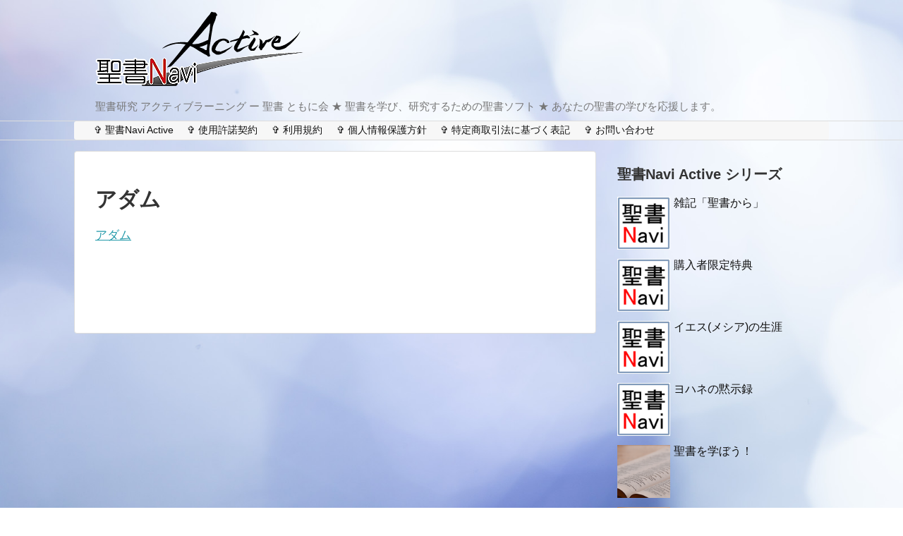

--- FILE ---
content_type: text/html; charset="UTF-8"
request_url: https://seisyo-tomonikai.org/%E3%82%A2%E3%83%80%E3%83%A0/
body_size: 15736
content:
<!DOCTYPE html><html dir="ltr" lang="ja"><head><meta charset="UTF-8"><meta name="viewport" content="width=device-width,initial-scale=1.0"><link rel="alternate" type="application/rss+xml" title="聖書研究ソフト ー 聖書 ともに会 RSS Feed" href="https://seisyo-tomonikai.org/feed/" /><link rel="pingback" href="https://seisyo-tomonikai.org/xmlrpc.php" /><meta name="robots" content="noindex,follow"><meta name="description" content="" /><meta property="og:type" content="article"><meta property="og:description" content=""><meta property="og:title" content="アダム"><meta property="og:url" content="https://seisyo-tomonikai.org/%e3%82%a2%e3%83%80%e3%83%a0/"><meta property="og:image" content="https://seisyo-tomonikai.org/wp-content/themes/simplicity2/images/og-image.jpg"><meta property="og:site_name" content="聖書研究ソフト ー 聖書 ともに会"><meta property="og:locale" content="ja_JP"><meta name="twitter:card" content="summary"><meta name="twitter:description" content=""><meta name="twitter:title" content="アダム"><meta name="twitter:url" content="https://seisyo-tomonikai.org/%e3%82%a2%e3%83%80%e3%83%a0/"><meta name="twitter:image" content="https://seisyo-tomonikai.org/wp-content/themes/simplicity2/images/og-image.jpg"><meta name="twitter:domain" content="seisyo-tomonikai.org"><title>アダム | 聖書研究ソフト ー 聖書 ともに会</title><meta name="robots" content="max-image-preview:large" /><meta name="author" content="Seisyo tomonikai"/><meta name="google-site-verification" content="vXyY8_T6nlH6hSfFaIWQPXPmIaPqGTRu_Iqoq_6NjSQ" /><link rel="canonical" href="https://seisyo-tomonikai.org/%e3%82%a2%e3%83%80%e3%83%a0/" /><meta name="generator" content="All in One SEO (AIOSEO) 4.9.3" /> <script type="application/ld+json" class="aioseo-schema">{"@context":"https:\/\/schema.org","@graph":[{"@type":"BreadcrumbList","@id":"https:\/\/seisyo-tomonikai.org\/%e3%82%a2%e3%83%80%e3%83%a0\/#breadcrumblist","itemListElement":[{"@type":"ListItem","@id":"https:\/\/seisyo-tomonikai.org#listItem","position":1,"name":"Home","item":"https:\/\/seisyo-tomonikai.org","nextItem":{"@type":"ListItem","@id":"https:\/\/seisyo-tomonikai.org\/%e3%82%a2%e3%83%80%e3%83%a0\/#listItem","name":"\u30a2\u30c0\u30e0"}},{"@type":"ListItem","@id":"https:\/\/seisyo-tomonikai.org\/%e3%82%a2%e3%83%80%e3%83%a0\/#listItem","position":2,"name":"\u30a2\u30c0\u30e0","previousItem":{"@type":"ListItem","@id":"https:\/\/seisyo-tomonikai.org#listItem","name":"Home"}}]},{"@type":"ItemPage","@id":"https:\/\/seisyo-tomonikai.org\/%e3%82%a2%e3%83%80%e3%83%a0\/#itempage","url":"https:\/\/seisyo-tomonikai.org\/%e3%82%a2%e3%83%80%e3%83%a0\/","name":"\u30a2\u30c0\u30e0 | \u8056\u66f8\u7814\u7a76\u30bd\u30d5\u30c8 \u30fc \u8056\u66f8 \u3068\u3082\u306b\u4f1a","inLanguage":"ja","isPartOf":{"@id":"https:\/\/seisyo-tomonikai.org\/#website"},"breadcrumb":{"@id":"https:\/\/seisyo-tomonikai.org\/%e3%82%a2%e3%83%80%e3%83%a0\/#breadcrumblist"},"author":{"@id":"https:\/\/seisyo-tomonikai.org\/author\/seisyo-tomonikai\/#author"},"creator":{"@id":"https:\/\/seisyo-tomonikai.org\/author\/seisyo-tomonikai\/#author"},"datePublished":"2018-11-22T23:17:14+09:00","dateModified":"2018-11-22T23:17:14+09:00"},{"@type":"Organization","@id":"https:\/\/seisyo-tomonikai.org\/#organization","name":"\u8056\u66f8\u7814\u7a76\u30bd\u30d5\u30c8 \u30fc \u8056\u66f8 \u3068\u3082\u306b\u4f1a","description":"\u8056\u66f8\u7814\u7a76 \u30a2\u30af\u30c6\u30a3\u30d6\u30e9\u30fc\u30cb\u30f3\u30b0 \u30fc \u8056\u66f8 \u3068\u3082\u306b\u4f1a \u2605 \u8056\u66f8\u3092\u5b66\u3073\u3001\u7814\u7a76\u3059\u308b\u305f\u3081\u306e\u8056\u66f8\u30bd\u30d5\u30c8 \u2605 \u3042\u306a\u305f\u306e\u8056\u66f8\u306e\u5b66\u3073\u3092\u5fdc\u63f4\u3057\u307e\u3059\u3002","url":"https:\/\/seisyo-tomonikai.org\/"},{"@type":"Person","@id":"https:\/\/seisyo-tomonikai.org\/author\/seisyo-tomonikai\/#author","url":"https:\/\/seisyo-tomonikai.org\/author\/seisyo-tomonikai\/","name":"Seisyo tomonikai","image":{"@type":"ImageObject","@id":"https:\/\/seisyo-tomonikai.org\/%e3%82%a2%e3%83%80%e3%83%a0\/#authorImage","url":"https:\/\/secure.gravatar.com\/avatar\/9444eb5337438cc03ca1c3af3719ed33cbfc067d10c8084ca9691c6c49d25caf?s=96&d=mm&r=g","width":96,"height":96,"caption":"Seisyo tomonikai"}},{"@type":"WebSite","@id":"https:\/\/seisyo-tomonikai.org\/#website","url":"https:\/\/seisyo-tomonikai.org\/","name":"\u8056\u66f8\u7814\u7a76\u30bd\u30d5\u30c8 \u30fc \u8056\u66f8 \u3068\u3082\u306b\u4f1a","description":"\u8056\u66f8\u7814\u7a76 \u30a2\u30af\u30c6\u30a3\u30d6\u30e9\u30fc\u30cb\u30f3\u30b0 \u30fc \u8056\u66f8 \u3068\u3082\u306b\u4f1a \u2605 \u8056\u66f8\u3092\u5b66\u3073\u3001\u7814\u7a76\u3059\u308b\u305f\u3081\u306e\u8056\u66f8\u30bd\u30d5\u30c8 \u2605 \u3042\u306a\u305f\u306e\u8056\u66f8\u306e\u5b66\u3073\u3092\u5fdc\u63f4\u3057\u307e\u3059\u3002","inLanguage":"ja","publisher":{"@id":"https:\/\/seisyo-tomonikai.org\/#organization"}}]}</script> <meta name="google-site-verification" content="vXyY8_T6nlH6hSfFaIWQPXPmIaPqGTRu_Iqoq_6NjSQ" /><link rel='dns-prefetch' href='//webfonts.sakura.ne.jp' /><link rel='dns-prefetch' href='//stats.wp.com' /><link rel='dns-prefetch' href='//v0.wordpress.com' /><link rel='preconnect' href='//i0.wp.com' /><link rel="alternate" type="application/rss+xml" title="聖書研究ソフト ー 聖書 ともに会 &raquo; フィード" href="https://seisyo-tomonikai.org/feed/" /><link rel="alternate" type="application/rss+xml" title="聖書研究ソフト ー 聖書 ともに会 &raquo; コメントフィード" href="https://seisyo-tomonikai.org/comments/feed/" /><link rel="alternate" title="oEmbed (JSON)" type="application/json+oembed" href="https://seisyo-tomonikai.org/wp-json/oembed/1.0/embed?url=https%3A%2F%2Fseisyo-tomonikai.org%2F%25e3%2582%25a2%25e3%2583%2580%25e3%2583%25a0%2F" /><link rel="alternate" title="oEmbed (XML)" type="text/xml+oembed" href="https://seisyo-tomonikai.org/wp-json/oembed/1.0/embed?url=https%3A%2F%2Fseisyo-tomonikai.org%2F%25e3%2582%25a2%25e3%2583%2580%25e3%2583%25a0%2F&#038;format=xml" /><style id='wp-img-auto-sizes-contain-inline-css' type='text/css'>img:is([sizes=auto i],[sizes^="auto," i]){contain-intrinsic-size:3000px 1500px}
/*# sourceURL=wp-img-auto-sizes-contain-inline-css */</style><link rel='stylesheet' id='simplicity-style-css' href='https://seisyo-tomonikai.org/wp-content/cache/autoptimize/autoptimize_single_d19bad8da45398f002c67b6cc825c01e.php?fver=20180901022352' type='text/css' media='all' /><link rel='stylesheet' id='responsive-style-css' href='https://seisyo-tomonikai.org/wp-content/cache/autoptimize/autoptimize_single_fb8727635a206507f55652339b34f530.php?fver=20180710040126' type='text/css' media='all' /><link rel='stylesheet' id='font-awesome-style-css' href='https://seisyo-tomonikai.org/wp-content/themes/simplicity2/webfonts/css/font-awesome.min.css?fver=20180710040126' type='text/css' media='all' /><link rel='stylesheet' id='icomoon-style-css' href='https://seisyo-tomonikai.org/wp-content/cache/autoptimize/autoptimize_single_6fcdbeab6ffbbbac3bcddac2341ab326.php?fver=20180710040126' type='text/css' media='all' /><link rel='stylesheet' id='responsive-mode-style-css' href='https://seisyo-tomonikai.org/wp-content/cache/autoptimize/autoptimize_single_d3ae90080c67e8594f24ca4cd7a80a87.php?fver=20180710040126' type='text/css' media='all' /><link rel='stylesheet' id='narrow-style-css' href='https://seisyo-tomonikai.org/wp-content/cache/autoptimize/autoptimize_single_b9a17703dc044f4b13752f493a39d186.php?fver=20180710040126' type='text/css' media='all' /><link rel='stylesheet' id='media-style-css' href='https://seisyo-tomonikai.org/wp-content/cache/autoptimize/autoptimize_single_6281a0c5e40fec2548ffa5cf2ca251b7.php?fver=20180710040126' type='text/css' media='all' /><link rel='stylesheet' id='extension-style-css' href='https://seisyo-tomonikai.org/wp-content/cache/autoptimize/autoptimize_single_2ffe490adf1718d8f9e64a616ec0ea3b.php?fver=20180710040126' type='text/css' media='all' /><style id='extension-style-inline-css' type='text/css'>#navi ul{border-width:0}#navi{background-color:;border:1px solid #ddd;border-width:1px 0}@media screen and (max-width:1110px){#navi{background-color:transparent}}#h-top{min-height:50px}.article{font-size:17px}@media screen and (max-width:639px){.article br{display:block}}
/*# sourceURL=extension-style-inline-css */</style><link rel='stylesheet' id='print-style-css' href='https://seisyo-tomonikai.org/wp-content/cache/autoptimize/autoptimize_single_08d3ac49aa8cd84996c44b834f2013fa.php?fver=20180710040126' type='text/css' media='print' /><link rel='stylesheet' id='sns-twitter-type-style-css' href='https://seisyo-tomonikai.org/wp-content/cache/autoptimize/autoptimize_single_8f4407348a59625d672365f4ce8bbf19.php?fver=20180710040126' type='text/css' media='all' /><style id='wp-emoji-styles-inline-css' type='text/css'>img.wp-smiley, img.emoji {
		display: inline !important;
		border: none !important;
		box-shadow: none !important;
		height: 1em !important;
		width: 1em !important;
		margin: 0 0.07em !important;
		vertical-align: -0.1em !important;
		background: none !important;
		padding: 0 !important;
	}
/*# sourceURL=wp-emoji-styles-inline-css */</style><link rel='stylesheet' id='wp-block-library-css' href='https://seisyo-tomonikai.org/wp-includes/css/dist/block-library/style.min.css' type='text/css' media='all' /><style id='global-styles-inline-css' type='text/css'>:root{--wp--preset--aspect-ratio--square: 1;--wp--preset--aspect-ratio--4-3: 4/3;--wp--preset--aspect-ratio--3-4: 3/4;--wp--preset--aspect-ratio--3-2: 3/2;--wp--preset--aspect-ratio--2-3: 2/3;--wp--preset--aspect-ratio--16-9: 16/9;--wp--preset--aspect-ratio--9-16: 9/16;--wp--preset--color--black: #000000;--wp--preset--color--cyan-bluish-gray: #abb8c3;--wp--preset--color--white: #ffffff;--wp--preset--color--pale-pink: #f78da7;--wp--preset--color--vivid-red: #cf2e2e;--wp--preset--color--luminous-vivid-orange: #ff6900;--wp--preset--color--luminous-vivid-amber: #fcb900;--wp--preset--color--light-green-cyan: #7bdcb5;--wp--preset--color--vivid-green-cyan: #00d084;--wp--preset--color--pale-cyan-blue: #8ed1fc;--wp--preset--color--vivid-cyan-blue: #0693e3;--wp--preset--color--vivid-purple: #9b51e0;--wp--preset--gradient--vivid-cyan-blue-to-vivid-purple: linear-gradient(135deg,rgb(6,147,227) 0%,rgb(155,81,224) 100%);--wp--preset--gradient--light-green-cyan-to-vivid-green-cyan: linear-gradient(135deg,rgb(122,220,180) 0%,rgb(0,208,130) 100%);--wp--preset--gradient--luminous-vivid-amber-to-luminous-vivid-orange: linear-gradient(135deg,rgb(252,185,0) 0%,rgb(255,105,0) 100%);--wp--preset--gradient--luminous-vivid-orange-to-vivid-red: linear-gradient(135deg,rgb(255,105,0) 0%,rgb(207,46,46) 100%);--wp--preset--gradient--very-light-gray-to-cyan-bluish-gray: linear-gradient(135deg,rgb(238,238,238) 0%,rgb(169,184,195) 100%);--wp--preset--gradient--cool-to-warm-spectrum: linear-gradient(135deg,rgb(74,234,220) 0%,rgb(151,120,209) 20%,rgb(207,42,186) 40%,rgb(238,44,130) 60%,rgb(251,105,98) 80%,rgb(254,248,76) 100%);--wp--preset--gradient--blush-light-purple: linear-gradient(135deg,rgb(255,206,236) 0%,rgb(152,150,240) 100%);--wp--preset--gradient--blush-bordeaux: linear-gradient(135deg,rgb(254,205,165) 0%,rgb(254,45,45) 50%,rgb(107,0,62) 100%);--wp--preset--gradient--luminous-dusk: linear-gradient(135deg,rgb(255,203,112) 0%,rgb(199,81,192) 50%,rgb(65,88,208) 100%);--wp--preset--gradient--pale-ocean: linear-gradient(135deg,rgb(255,245,203) 0%,rgb(182,227,212) 50%,rgb(51,167,181) 100%);--wp--preset--gradient--electric-grass: linear-gradient(135deg,rgb(202,248,128) 0%,rgb(113,206,126) 100%);--wp--preset--gradient--midnight: linear-gradient(135deg,rgb(2,3,129) 0%,rgb(40,116,252) 100%);--wp--preset--font-size--small: 13px;--wp--preset--font-size--medium: 20px;--wp--preset--font-size--large: 36px;--wp--preset--font-size--x-large: 42px;--wp--preset--spacing--20: 0.44rem;--wp--preset--spacing--30: 0.67rem;--wp--preset--spacing--40: 1rem;--wp--preset--spacing--50: 1.5rem;--wp--preset--spacing--60: 2.25rem;--wp--preset--spacing--70: 3.38rem;--wp--preset--spacing--80: 5.06rem;--wp--preset--shadow--natural: 6px 6px 9px rgba(0, 0, 0, 0.2);--wp--preset--shadow--deep: 12px 12px 50px rgba(0, 0, 0, 0.4);--wp--preset--shadow--sharp: 6px 6px 0px rgba(0, 0, 0, 0.2);--wp--preset--shadow--outlined: 6px 6px 0px -3px rgb(255, 255, 255), 6px 6px rgb(0, 0, 0);--wp--preset--shadow--crisp: 6px 6px 0px rgb(0, 0, 0);}:where(.is-layout-flex){gap: 0.5em;}:where(.is-layout-grid){gap: 0.5em;}body .is-layout-flex{display: flex;}.is-layout-flex{flex-wrap: wrap;align-items: center;}.is-layout-flex > :is(*, div){margin: 0;}body .is-layout-grid{display: grid;}.is-layout-grid > :is(*, div){margin: 0;}:where(.wp-block-columns.is-layout-flex){gap: 2em;}:where(.wp-block-columns.is-layout-grid){gap: 2em;}:where(.wp-block-post-template.is-layout-flex){gap: 1.25em;}:where(.wp-block-post-template.is-layout-grid){gap: 1.25em;}.has-black-color{color: var(--wp--preset--color--black) !important;}.has-cyan-bluish-gray-color{color: var(--wp--preset--color--cyan-bluish-gray) !important;}.has-white-color{color: var(--wp--preset--color--white) !important;}.has-pale-pink-color{color: var(--wp--preset--color--pale-pink) !important;}.has-vivid-red-color{color: var(--wp--preset--color--vivid-red) !important;}.has-luminous-vivid-orange-color{color: var(--wp--preset--color--luminous-vivid-orange) !important;}.has-luminous-vivid-amber-color{color: var(--wp--preset--color--luminous-vivid-amber) !important;}.has-light-green-cyan-color{color: var(--wp--preset--color--light-green-cyan) !important;}.has-vivid-green-cyan-color{color: var(--wp--preset--color--vivid-green-cyan) !important;}.has-pale-cyan-blue-color{color: var(--wp--preset--color--pale-cyan-blue) !important;}.has-vivid-cyan-blue-color{color: var(--wp--preset--color--vivid-cyan-blue) !important;}.has-vivid-purple-color{color: var(--wp--preset--color--vivid-purple) !important;}.has-black-background-color{background-color: var(--wp--preset--color--black) !important;}.has-cyan-bluish-gray-background-color{background-color: var(--wp--preset--color--cyan-bluish-gray) !important;}.has-white-background-color{background-color: var(--wp--preset--color--white) !important;}.has-pale-pink-background-color{background-color: var(--wp--preset--color--pale-pink) !important;}.has-vivid-red-background-color{background-color: var(--wp--preset--color--vivid-red) !important;}.has-luminous-vivid-orange-background-color{background-color: var(--wp--preset--color--luminous-vivid-orange) !important;}.has-luminous-vivid-amber-background-color{background-color: var(--wp--preset--color--luminous-vivid-amber) !important;}.has-light-green-cyan-background-color{background-color: var(--wp--preset--color--light-green-cyan) !important;}.has-vivid-green-cyan-background-color{background-color: var(--wp--preset--color--vivid-green-cyan) !important;}.has-pale-cyan-blue-background-color{background-color: var(--wp--preset--color--pale-cyan-blue) !important;}.has-vivid-cyan-blue-background-color{background-color: var(--wp--preset--color--vivid-cyan-blue) !important;}.has-vivid-purple-background-color{background-color: var(--wp--preset--color--vivid-purple) !important;}.has-black-border-color{border-color: var(--wp--preset--color--black) !important;}.has-cyan-bluish-gray-border-color{border-color: var(--wp--preset--color--cyan-bluish-gray) !important;}.has-white-border-color{border-color: var(--wp--preset--color--white) !important;}.has-pale-pink-border-color{border-color: var(--wp--preset--color--pale-pink) !important;}.has-vivid-red-border-color{border-color: var(--wp--preset--color--vivid-red) !important;}.has-luminous-vivid-orange-border-color{border-color: var(--wp--preset--color--luminous-vivid-orange) !important;}.has-luminous-vivid-amber-border-color{border-color: var(--wp--preset--color--luminous-vivid-amber) !important;}.has-light-green-cyan-border-color{border-color: var(--wp--preset--color--light-green-cyan) !important;}.has-vivid-green-cyan-border-color{border-color: var(--wp--preset--color--vivid-green-cyan) !important;}.has-pale-cyan-blue-border-color{border-color: var(--wp--preset--color--pale-cyan-blue) !important;}.has-vivid-cyan-blue-border-color{border-color: var(--wp--preset--color--vivid-cyan-blue) !important;}.has-vivid-purple-border-color{border-color: var(--wp--preset--color--vivid-purple) !important;}.has-vivid-cyan-blue-to-vivid-purple-gradient-background{background: var(--wp--preset--gradient--vivid-cyan-blue-to-vivid-purple) !important;}.has-light-green-cyan-to-vivid-green-cyan-gradient-background{background: var(--wp--preset--gradient--light-green-cyan-to-vivid-green-cyan) !important;}.has-luminous-vivid-amber-to-luminous-vivid-orange-gradient-background{background: var(--wp--preset--gradient--luminous-vivid-amber-to-luminous-vivid-orange) !important;}.has-luminous-vivid-orange-to-vivid-red-gradient-background{background: var(--wp--preset--gradient--luminous-vivid-orange-to-vivid-red) !important;}.has-very-light-gray-to-cyan-bluish-gray-gradient-background{background: var(--wp--preset--gradient--very-light-gray-to-cyan-bluish-gray) !important;}.has-cool-to-warm-spectrum-gradient-background{background: var(--wp--preset--gradient--cool-to-warm-spectrum) !important;}.has-blush-light-purple-gradient-background{background: var(--wp--preset--gradient--blush-light-purple) !important;}.has-blush-bordeaux-gradient-background{background: var(--wp--preset--gradient--blush-bordeaux) !important;}.has-luminous-dusk-gradient-background{background: var(--wp--preset--gradient--luminous-dusk) !important;}.has-pale-ocean-gradient-background{background: var(--wp--preset--gradient--pale-ocean) !important;}.has-electric-grass-gradient-background{background: var(--wp--preset--gradient--electric-grass) !important;}.has-midnight-gradient-background{background: var(--wp--preset--gradient--midnight) !important;}.has-small-font-size{font-size: var(--wp--preset--font-size--small) !important;}.has-medium-font-size{font-size: var(--wp--preset--font-size--medium) !important;}.has-large-font-size{font-size: var(--wp--preset--font-size--large) !important;}.has-x-large-font-size{font-size: var(--wp--preset--font-size--x-large) !important;}
/*# sourceURL=global-styles-inline-css */</style><style id='classic-theme-styles-inline-css' type='text/css'>/*! This file is auto-generated */
.wp-block-button__link{color:#fff;background-color:#32373c;border-radius:9999px;box-shadow:none;text-decoration:none;padding:calc(.667em + 2px) calc(1.333em + 2px);font-size:1.125em}.wp-block-file__button{background:#32373c;color:#fff;text-decoration:none}
/*# sourceURL=/wp-includes/css/classic-themes.min.css */</style><link rel='stylesheet' id='biz-cal-style-css' href='https://seisyo-tomonikai.org/wp-content/cache/autoptimize/autoptimize_single_5a8094b02cee4103bb1c7f624c228c15.php?fver=20180713052119' type='text/css' media='all' /><link rel='stylesheet' id='contact-form-7-css' href='https://seisyo-tomonikai.org/wp-content/cache/autoptimize/autoptimize_single_64ac31699f5326cb3c76122498b76f66.php?fver=20251130020155' type='text/css' media='all' /><link rel='stylesheet' id='wpdm-fonticon-css' href='https://seisyo-tomonikai.org/wp-content/cache/autoptimize/autoptimize_single_7084a2f33f23abb903b3c402b260e666.php?fver=20260115061136' type='text/css' media='all' /><link rel='stylesheet' id='wpdm-front-css' href='https://seisyo-tomonikai.org/wp-content/plugins/download-manager/assets/css/front.min.css?fver=20260115061136' type='text/css' media='all' /><link rel='stylesheet' id='wpdm-front-dark-css' href='https://seisyo-tomonikai.org/wp-content/plugins/download-manager/assets/css/front-dark.min.css?fver=20260115061136' type='text/css' media='all' /><link rel='stylesheet' id='easy-swipebox-css' href='https://seisyo-tomonikai.org/wp-content/plugins/easy-swipebox/public/css/swipebox.min.css?fver=20210227020854' type='text/css' media='all' /><link rel='stylesheet' id='responsive-lightbox-swipebox-css' href='https://seisyo-tomonikai.org/wp-content/plugins/responsive-lightbox/assets/swipebox/swipebox.min.css?fver=20260115020345' type='text/css' media='all' /><link rel='stylesheet' id='wpdm-auth-forms-css' href='https://seisyo-tomonikai.org/wp-content/cache/autoptimize/autoptimize_single_2c214bfa820b63c759f2b5a8ec0863a7.php?fver=20260115061136' type='text/css' media='all' /> <script type="text/javascript" src="https://seisyo-tomonikai.org/wp-includes/js/jquery/jquery.min.js" id="jquery-core-js"></script> <script defer type="text/javascript" src="https://seisyo-tomonikai.org/wp-includes/js/jquery/jquery-migrate.min.js" id="jquery-migrate-js"></script> <script defer type="text/javascript" src="//webfonts.sakura.ne.jp/js/sakurav3.js?fadein=0" id="typesquare_std-js"></script> <script defer id="biz-cal-script-js-extra" src="[data-uri]"></script> <script defer type="text/javascript" src="https://seisyo-tomonikai.org/wp-content/cache/autoptimize/autoptimize_single_daa549992b449fd5ac72c5edb5ac4422.php?fver=20180713052119" id="biz-cal-script-js"></script> <script defer type="text/javascript" src="https://seisyo-tomonikai.org/wp-content/plugins/download-manager/assets/js/wpdm.min.js?fver=20260115061136" id="wpdm-frontend-js-js"></script> <script defer id="wpdm-frontjs-js-extra" src="[data-uri]"></script> <script defer type="text/javascript" src="https://seisyo-tomonikai.org/wp-content/plugins/download-manager/assets/js/front.min.js?fver=20260115061136" id="wpdm-frontjs-js"></script> <script defer type="text/javascript" src="https://seisyo-tomonikai.org/wp-content/plugins/responsive-lightbox/assets/dompurify/purify.min.js?fver=20260115020345" id="dompurify-js"></script> <script defer id="responsive-lightbox-sanitizer-js-before" src="[data-uri]"></script> <script defer type="text/javascript" src="https://seisyo-tomonikai.org/wp-content/cache/autoptimize/autoptimize_single_e35fd128ca447dd5f245aa4cfb8bdc2a.php?fver=20260115020345" id="responsive-lightbox-sanitizer-js"></script> <script defer type="text/javascript" src="https://seisyo-tomonikai.org/wp-content/plugins/responsive-lightbox/assets/swipebox/jquery.swipebox.min.js?fver=20260115020345" id="responsive-lightbox-swipebox-js"></script> <script defer type="text/javascript" src="https://seisyo-tomonikai.org/wp-includes/js/underscore.min.js" id="underscore-js"></script> <script defer type="text/javascript" src="https://seisyo-tomonikai.org/wp-content/plugins/responsive-lightbox/assets/infinitescroll/infinite-scroll.pkgd.min.js?fver=20260115020345" id="responsive-lightbox-infinite-scroll-js"></script> <script defer id="responsive-lightbox-js-before" src="[data-uri]"></script> <script defer type="text/javascript" src="https://seisyo-tomonikai.org/wp-content/cache/autoptimize/autoptimize_single_67007b337fb549bca11aa96070e5349a.php?fver=20260115020345" id="responsive-lightbox-js"></script> <link rel='shortlink' href='https://wp.me/aaefqM-kW' /><meta http-equiv="imagetoolbar" content="no"> <script defer src="[data-uri]"></script> <script defer src="[data-uri]"></script> <script defer src="[data-uri]"></script> <script defer src="[data-uri]"></script> <script defer src="[data-uri]"></script> <style type="text/css">* {
                -webkit-touch-callout: none;
                -webkit-user-select: none;
                -moz-user-select: none;
                user-select: none;
            }

            img {
                -webkit-touch-callout: none;
                -webkit-user-select: none;
                -moz-user-select: none;
                user-select: none;
            }

            input,
            textarea,
            select {
                -webkit-user-select: auto;
            }</style>  <style>img#wpstats{display:none}</style><style data-context="foundation-flickity-css">/*! Flickity v2.0.2
http://flickity.metafizzy.co
---------------------------------------------- */.flickity-enabled{position:relative}.flickity-enabled:focus{outline:0}.flickity-viewport{overflow:hidden;position:relative;height:100%}.flickity-slider{position:absolute;width:100%;height:100%}.flickity-enabled.is-draggable{-webkit-tap-highlight-color:transparent;tap-highlight-color:transparent;-webkit-user-select:none;-moz-user-select:none;-ms-user-select:none;user-select:none}.flickity-enabled.is-draggable .flickity-viewport{cursor:move;cursor:-webkit-grab;cursor:grab}.flickity-enabled.is-draggable .flickity-viewport.is-pointer-down{cursor:-webkit-grabbing;cursor:grabbing}.flickity-prev-next-button{position:absolute;top:50%;width:44px;height:44px;border:none;border-radius:50%;background:#fff;background:hsla(0,0%,100%,.75);cursor:pointer;-webkit-transform:translateY(-50%);transform:translateY(-50%)}.flickity-prev-next-button:hover{background:#fff}.flickity-prev-next-button:focus{outline:0;box-shadow:0 0 0 5px #09f}.flickity-prev-next-button:active{opacity:.6}.flickity-prev-next-button.previous{left:10px}.flickity-prev-next-button.next{right:10px}.flickity-rtl .flickity-prev-next-button.previous{left:auto;right:10px}.flickity-rtl .flickity-prev-next-button.next{right:auto;left:10px}.flickity-prev-next-button:disabled{opacity:.3;cursor:auto}.flickity-prev-next-button svg{position:absolute;left:20%;top:20%;width:60%;height:60%}.flickity-prev-next-button .arrow{fill:#333}.flickity-page-dots{position:absolute;width:100%;bottom:-25px;padding:0;margin:0;list-style:none;text-align:center;line-height:1}.flickity-rtl .flickity-page-dots{direction:rtl}.flickity-page-dots .dot{display:inline-block;width:10px;height:10px;margin:0 8px;background:#333;border-radius:50%;opacity:.25;cursor:pointer}.flickity-page-dots .dot.is-selected{opacity:1}</style><style data-context="foundation-slideout-css">.slideout-menu{position:fixed;left:0;top:0;bottom:0;right:auto;z-index:0;width:256px;overflow-y:auto;-webkit-overflow-scrolling:touch;display:none}.slideout-menu.pushit-right{left:auto;right:0}.slideout-panel{position:relative;z-index:1;will-change:transform}.slideout-open,.slideout-open .slideout-panel,.slideout-open body{overflow:hidden}.slideout-open .slideout-menu{display:block}.pushit{display:none}</style><style type="text/css" id="custom-background-css">body.custom-background { background-image: url("https://seisyo-tomonikai.org/wp-content/uploads/2018/08/boyatto50328.jpg"); background-position: left top; background-size: cover; background-repeat: no-repeat; background-attachment: fixed; }</style><link rel="icon" href="https://i0.wp.com/seisyo-tomonikai.org/wp-content/uploads/2021/01/eb3cdc2d089a0e4fe038bea1f3f72a8c.png?fit=32%2C32&#038;ssl=1" sizes="32x32" /><link rel="icon" href="https://i0.wp.com/seisyo-tomonikai.org/wp-content/uploads/2021/01/eb3cdc2d089a0e4fe038bea1f3f72a8c.png?fit=169%2C171&#038;ssl=1" sizes="192x192" /><link rel="apple-touch-icon" href="https://i0.wp.com/seisyo-tomonikai.org/wp-content/uploads/2021/01/eb3cdc2d089a0e4fe038bea1f3f72a8c.png?fit=169%2C171&#038;ssl=1" /><meta name="msapplication-TileImage" content="https://i0.wp.com/seisyo-tomonikai.org/wp-content/uploads/2021/01/eb3cdc2d089a0e4fe038bea1f3f72a8c.png?fit=169%2C171&#038;ssl=1" /><style>.ios7.web-app-mode.has-fixed header{ background-color: rgba(3,122,221,.88);}</style><style type="text/css" id="wp-custom-css">/* 点滅 */
.blinking{
	-webkit-animation:blink 1.5s ease-in-out infinite alternate;
    -moz-animation:blink 1.5s ease-in-out infinite alternate;
    animation:blink 1.5s ease-in-out infinite alternate;
}
@-webkit-keyframes blink{
    0% {opacity:0;}
    100% {opacity:1;}
}
@-moz-keyframes blink{
    0% {opacity:0;}
    100% {opacity:1;}
}
@keyframes blink{
    0% {opacity:0;}
    100% {opacity:1;}
}</style><meta name="generator" content="WordPress Download Manager 3.3.46" /><style>/* WPDM Link Template Styles */</style><style>:root {
                --color-primary: #4a8eff;
                --color-primary-rgb: 74, 142, 255;
                --color-primary-hover: #5998ff;
                --color-primary-active: #3281ff;
                --clr-sec: #6c757d;
                --clr-sec-rgb: 108, 117, 125;
                --clr-sec-hover: #6c757d;
                --clr-sec-active: #6c757d;
                --color-secondary: #6c757d;
                --color-secondary-rgb: 108, 117, 125;
                --color-secondary-hover: #6c757d;
                --color-secondary-active: #6c757d;
                --color-success: #018e11;
                --color-success-rgb: 1, 142, 17;
                --color-success-hover: #0aad01;
                --color-success-active: #0c8c01;
                --color-info: #2CA8FF;
                --color-info-rgb: 44, 168, 255;
                --color-info-hover: #2CA8FF;
                --color-info-active: #2CA8FF;
                --color-warning: #FFB236;
                --color-warning-rgb: 255, 178, 54;
                --color-warning-hover: #FFB236;
                --color-warning-active: #FFB236;
                --color-danger: #ff5062;
                --color-danger-rgb: 255, 80, 98;
                --color-danger-hover: #ff5062;
                --color-danger-active: #ff5062;
                --color-green: #30b570;
                --color-blue: #0073ff;
                --color-purple: #8557D3;
                --color-red: #ff5062;
                --color-muted: rgba(69, 89, 122, 0.6);
                --wpdm-font: "Sen", -apple-system, BlinkMacSystemFont, "Segoe UI", Roboto, Helvetica, Arial, sans-serif, "Apple Color Emoji", "Segoe UI Emoji", "Segoe UI Symbol";
            }

            .wpdm-download-link.btn.btn-primary {
                border-radius: 4px;
            }</style></head><body data-rsssl=1 class="attachment wp-singular attachment-template-default single single-attachment postid-1298 attachmentid-1298 attachment-pdf custom-background wp-theme-simplicity2 metaslider-plugin" itemscope itemtype="http://schema.org/WebPage"><div id="container"><header itemscope itemtype="http://schema.org/WPHeader"><div id="header" class="clearfix"><div id="header-in"><div id="h-top"><div id="mobile-menu"> <a id="mobile-menu-toggle" href="#"><span class="fa fa-bars fa-2x"></span></a></div><div class="alignleft top-title-catchphrase"><p id="site-title" itemscope itemtype="http://schema.org/Organization"> <a href="https://seisyo-tomonikai.org/"><img src="https://seisyo-tomonikai.org/wp-content/uploads/2018/07/navi-logo.png" alt="聖書研究ソフト ー 聖書 ともに会" class="site-title-img" /></a></p><p id="site-description"> 聖書研究 アクティブラーニング ー 聖書 ともに会 ★ 聖書を学び、研究するための聖書ソフト ★ あなたの聖書の学びを応援します。</p></div><div class="alignright top-sns-follows"></div></div></div></div></header><nav itemscope itemtype="http://schema.org/SiteNavigationElement"><div id="navi"><div id="navi-in"><div class="menu-%e8%81%96%e6%9b%b8navi-active-container"><ul id="menu-%e8%81%96%e6%9b%b8navi-active" class="menu"><li id="menu-item-27" class="menu-item menu-item-type-post_type menu-item-object-page menu-item-home menu-item-27"><a href="https://seisyo-tomonikai.org/">　  ✞ 聖書Navi Active</a></li><li id="menu-item-23" class="menu-item menu-item-type-post_type menu-item-object-page menu-item-23"><a href="https://seisyo-tomonikai.org/siyou-kyodaku/">✞ 使用許諾契約</a></li><li id="menu-item-302" class="menu-item menu-item-type-post_type menu-item-object-page menu-item-302"><a href="https://seisyo-tomonikai.org/riyou-kiyaku/">✞ 利用規約</a></li><li id="menu-item-24" class="menu-item menu-item-type-post_type menu-item-object-page menu-item-24"><a href="https://seisyo-tomonikai.org/kojin-jyouhou-hogo-housin/">✞ 個人情報保護方針</a></li><li id="menu-item-21" class="menu-item menu-item-type-post_type menu-item-object-page menu-item-21"><a href="https://seisyo-tomonikai.org/tokutei-hyouki/">✞ 特定商取引法に基づく表記</a></li><li id="menu-item-22" class="menu-item menu-item-type-post_type menu-item-object-page menu-item-22"><a href="https://seisyo-tomonikai.org/toiawase/">✞ お問い合わせ</a></li></ul></div></div></div></nav><div id="body"><div id="body-in" class="cf"><main itemscope itemprop="mainContentOfPage"><div id="main" itemscope itemtype="http://schema.org/Blog"><div id="post-1298" class="post-1298 attachment type-attachment status-inherit hentry"><article class="article"><header><h1 class="entry-title">アダム</h1><p class="post-meta"></p></header><div id="the-content" class="entry-content"><p class="attachment"><a href='https://seisyo-tomonikai.org/wp-content/uploads/2018/07/a27c2678683e45866ae0600c88bfc4ff.pdf'>アダム</a></p></div><footer><div id="sns-group" class="sns-group sns-group-bottom"></div><p class="footer-post-meta"> <span class="post-tag"></span></p></footer></article></div><div id="under-entry-body"><div id="comment-area"><aside></aside></div></div></div></main><div id="sidebar" role="complementary"><div id="sidebar-widget"><aside id="new_popular-2" class="widget widget_new_popular"><h3 class="widget_title sidebar_widget_title">聖書Navi Active シリーズ</h3><ul class="new-entrys"><li class="new-entry"><div class="new-entry-thumb"> <a href="https://seisyo-tomonikai.org/post-3639/" class="new-entry-image" title="雑記「聖書から」"><img width="100" height="100" src="https://i0.wp.com/seisyo-tomonikai.org/wp-content/uploads/2021/01/eb3cdc2d089a0e4fe038bea1f3f72a8c.png?resize=100%2C100&amp;ssl=1" class="attachment-thumb100 size-thumb100 wp-post-image" alt="" decoding="async" loading="lazy" srcset="https://i0.wp.com/seisyo-tomonikai.org/wp-content/uploads/2021/01/eb3cdc2d089a0e4fe038bea1f3f72a8c.png?w=169&amp;ssl=1 169w, https://i0.wp.com/seisyo-tomonikai.org/wp-content/uploads/2021/01/eb3cdc2d089a0e4fe038bea1f3f72a8c.png?resize=150%2C150&amp;ssl=1 150w, https://i0.wp.com/seisyo-tomonikai.org/wp-content/uploads/2021/01/eb3cdc2d089a0e4fe038bea1f3f72a8c.png?resize=100%2C100&amp;ssl=1 100w" sizes="auto, (max-width: 100px) 100vw, 100px" data-attachment-id="2817" data-permalink="https://seisyo-tomonikai.org/%e3%81%a8%e3%82%82%e3%81%ab%e4%bc%9a%e3%83%ad%e3%82%b42021/" data-orig-file="https://i0.wp.com/seisyo-tomonikai.org/wp-content/uploads/2021/01/eb3cdc2d089a0e4fe038bea1f3f72a8c.png?fit=169%2C171&amp;ssl=1" data-orig-size="169,171" data-comments-opened="0" data-image-meta="{&quot;aperture&quot;:&quot;0&quot;,&quot;credit&quot;:&quot;&quot;,&quot;camera&quot;:&quot;&quot;,&quot;caption&quot;:&quot;&quot;,&quot;created_timestamp&quot;:&quot;0&quot;,&quot;copyright&quot;:&quot;&quot;,&quot;focal_length&quot;:&quot;0&quot;,&quot;iso&quot;:&quot;0&quot;,&quot;shutter_speed&quot;:&quot;0&quot;,&quot;title&quot;:&quot;&quot;,&quot;orientation&quot;:&quot;0&quot;}" data-image-title="ともに会ロゴ2021" data-image-description="" data-image-caption="" data-medium-file="https://i0.wp.com/seisyo-tomonikai.org/wp-content/uploads/2021/01/eb3cdc2d089a0e4fe038bea1f3f72a8c.png?fit=169%2C171&amp;ssl=1" data-large-file="https://i0.wp.com/seisyo-tomonikai.org/wp-content/uploads/2021/01/eb3cdc2d089a0e4fe038bea1f3f72a8c.png?fit=169%2C171&amp;ssl=1" /></a></div><div class="new-entry-content"> <a href="https://seisyo-tomonikai.org/post-3639/" class="new-entry-title" title="雑記「聖書から」">雑記「聖書から」</a></div></li><li class="new-entry"><div class="new-entry-thumb"> <a href="https://seisyo-tomonikai.org/tokuten/" class="new-entry-image" title="購入者限定特典"><img width="100" height="100" src="https://i0.wp.com/seisyo-tomonikai.org/wp-content/uploads/2019/01/dab80a1f829db50c29e3abf4db9be821.png?resize=100%2C100&amp;ssl=1" class="attachment-thumb100 size-thumb100 wp-post-image" alt="" decoding="async" loading="lazy" srcset="https://i0.wp.com/seisyo-tomonikai.org/wp-content/uploads/2019/01/dab80a1f829db50c29e3abf4db9be821.png?w=169&amp;ssl=1 169w, https://i0.wp.com/seisyo-tomonikai.org/wp-content/uploads/2019/01/dab80a1f829db50c29e3abf4db9be821.png?resize=100%2C100&amp;ssl=1 100w, https://i0.wp.com/seisyo-tomonikai.org/wp-content/uploads/2019/01/dab80a1f829db50c29e3abf4db9be821.png?resize=150%2C150&amp;ssl=1 150w" sizes="auto, (max-width: 100px) 100vw, 100px" data-attachment-id="1427" data-permalink="https://seisyo-tomonikai.org/navi-mark%e3%80%80new/" data-orig-file="https://i0.wp.com/seisyo-tomonikai.org/wp-content/uploads/2019/01/dab80a1f829db50c29e3abf4db9be821.png?fit=169%2C171&amp;ssl=1" data-orig-size="169,171" data-comments-opened="0" data-image-meta="{&quot;aperture&quot;:&quot;0&quot;,&quot;credit&quot;:&quot;&quot;,&quot;camera&quot;:&quot;&quot;,&quot;caption&quot;:&quot;&quot;,&quot;created_timestamp&quot;:&quot;0&quot;,&quot;copyright&quot;:&quot;&quot;,&quot;focal_length&quot;:&quot;0&quot;,&quot;iso&quot;:&quot;0&quot;,&quot;shutter_speed&quot;:&quot;0&quot;,&quot;title&quot;:&quot;&quot;,&quot;orientation&quot;:&quot;0&quot;}" data-image-title="navi mark　new" data-image-description="" data-image-caption="" data-medium-file="https://i0.wp.com/seisyo-tomonikai.org/wp-content/uploads/2019/01/dab80a1f829db50c29e3abf4db9be821.png?fit=169%2C171&amp;ssl=1" data-large-file="https://i0.wp.com/seisyo-tomonikai.org/wp-content/uploads/2019/01/dab80a1f829db50c29e3abf4db9be821.png?fit=169%2C171&amp;ssl=1" /></a></div><div class="new-entry-content"> <a href="https://seisyo-tomonikai.org/tokuten/" class="new-entry-title" title="購入者限定特典">購入者限定特典</a></div></li><li class="new-entry"><div class="new-entry-thumb"> <a href="https://seisyo-tomonikai.org/post-3306/" class="new-entry-image" title="イエス(メシア)の生涯"><img width="100" height="100" src="https://i0.wp.com/seisyo-tomonikai.org/wp-content/uploads/2021/01/eb3cdc2d089a0e4fe038bea1f3f72a8c.png?resize=100%2C100&amp;ssl=1" class="attachment-thumb100 size-thumb100 wp-post-image" alt="" decoding="async" loading="lazy" srcset="https://i0.wp.com/seisyo-tomonikai.org/wp-content/uploads/2021/01/eb3cdc2d089a0e4fe038bea1f3f72a8c.png?w=169&amp;ssl=1 169w, https://i0.wp.com/seisyo-tomonikai.org/wp-content/uploads/2021/01/eb3cdc2d089a0e4fe038bea1f3f72a8c.png?resize=150%2C150&amp;ssl=1 150w, https://i0.wp.com/seisyo-tomonikai.org/wp-content/uploads/2021/01/eb3cdc2d089a0e4fe038bea1f3f72a8c.png?resize=100%2C100&amp;ssl=1 100w" sizes="auto, (max-width: 100px) 100vw, 100px" data-attachment-id="2817" data-permalink="https://seisyo-tomonikai.org/%e3%81%a8%e3%82%82%e3%81%ab%e4%bc%9a%e3%83%ad%e3%82%b42021/" data-orig-file="https://i0.wp.com/seisyo-tomonikai.org/wp-content/uploads/2021/01/eb3cdc2d089a0e4fe038bea1f3f72a8c.png?fit=169%2C171&amp;ssl=1" data-orig-size="169,171" data-comments-opened="0" data-image-meta="{&quot;aperture&quot;:&quot;0&quot;,&quot;credit&quot;:&quot;&quot;,&quot;camera&quot;:&quot;&quot;,&quot;caption&quot;:&quot;&quot;,&quot;created_timestamp&quot;:&quot;0&quot;,&quot;copyright&quot;:&quot;&quot;,&quot;focal_length&quot;:&quot;0&quot;,&quot;iso&quot;:&quot;0&quot;,&quot;shutter_speed&quot;:&quot;0&quot;,&quot;title&quot;:&quot;&quot;,&quot;orientation&quot;:&quot;0&quot;}" data-image-title="ともに会ロゴ2021" data-image-description="" data-image-caption="" data-medium-file="https://i0.wp.com/seisyo-tomonikai.org/wp-content/uploads/2021/01/eb3cdc2d089a0e4fe038bea1f3f72a8c.png?fit=169%2C171&amp;ssl=1" data-large-file="https://i0.wp.com/seisyo-tomonikai.org/wp-content/uploads/2021/01/eb3cdc2d089a0e4fe038bea1f3f72a8c.png?fit=169%2C171&amp;ssl=1" /></a></div><div class="new-entry-content"> <a href="https://seisyo-tomonikai.org/post-3306/" class="new-entry-title" title="イエス(メシア)の生涯">イエス(メシア)の生涯</a></div></li><li class="new-entry"><div class="new-entry-thumb"> <a href="https://seisyo-tomonikai.org/post-3332/" class="new-entry-image" title="ヨハネの黙示録"><img width="100" height="100" src="https://i0.wp.com/seisyo-tomonikai.org/wp-content/uploads/2021/01/eb3cdc2d089a0e4fe038bea1f3f72a8c.png?resize=100%2C100&amp;ssl=1" class="attachment-thumb100 size-thumb100 wp-post-image" alt="" decoding="async" loading="lazy" srcset="https://i0.wp.com/seisyo-tomonikai.org/wp-content/uploads/2021/01/eb3cdc2d089a0e4fe038bea1f3f72a8c.png?w=169&amp;ssl=1 169w, https://i0.wp.com/seisyo-tomonikai.org/wp-content/uploads/2021/01/eb3cdc2d089a0e4fe038bea1f3f72a8c.png?resize=150%2C150&amp;ssl=1 150w, https://i0.wp.com/seisyo-tomonikai.org/wp-content/uploads/2021/01/eb3cdc2d089a0e4fe038bea1f3f72a8c.png?resize=100%2C100&amp;ssl=1 100w" sizes="auto, (max-width: 100px) 100vw, 100px" data-attachment-id="2817" data-permalink="https://seisyo-tomonikai.org/%e3%81%a8%e3%82%82%e3%81%ab%e4%bc%9a%e3%83%ad%e3%82%b42021/" data-orig-file="https://i0.wp.com/seisyo-tomonikai.org/wp-content/uploads/2021/01/eb3cdc2d089a0e4fe038bea1f3f72a8c.png?fit=169%2C171&amp;ssl=1" data-orig-size="169,171" data-comments-opened="0" data-image-meta="{&quot;aperture&quot;:&quot;0&quot;,&quot;credit&quot;:&quot;&quot;,&quot;camera&quot;:&quot;&quot;,&quot;caption&quot;:&quot;&quot;,&quot;created_timestamp&quot;:&quot;0&quot;,&quot;copyright&quot;:&quot;&quot;,&quot;focal_length&quot;:&quot;0&quot;,&quot;iso&quot;:&quot;0&quot;,&quot;shutter_speed&quot;:&quot;0&quot;,&quot;title&quot;:&quot;&quot;,&quot;orientation&quot;:&quot;0&quot;}" data-image-title="ともに会ロゴ2021" data-image-description="" data-image-caption="" data-medium-file="https://i0.wp.com/seisyo-tomonikai.org/wp-content/uploads/2021/01/eb3cdc2d089a0e4fe038bea1f3f72a8c.png?fit=169%2C171&amp;ssl=1" data-large-file="https://i0.wp.com/seisyo-tomonikai.org/wp-content/uploads/2021/01/eb3cdc2d089a0e4fe038bea1f3f72a8c.png?fit=169%2C171&amp;ssl=1" /></a></div><div class="new-entry-content"> <a href="https://seisyo-tomonikai.org/post-3332/" class="new-entry-title" title="ヨハネの黙示録">ヨハネの黙示録</a></div></li><li class="new-entry"><div class="new-entry-thumb"> <a href="https://seisyo-tomonikai.org/post-2979/" class="new-entry-image" title="聖書を学ぼう！"><img width="100" height="100" src="https://i0.wp.com/seisyo-tomonikai.org/wp-content/uploads/2024/04/f9d0c648f2fff7f80a0f9b51ce3b680b.png?resize=100%2C100&amp;ssl=1" class="attachment-thumb100 size-thumb100 wp-post-image" alt="" decoding="async" loading="lazy" srcset="https://i0.wp.com/seisyo-tomonikai.org/wp-content/uploads/2024/04/f9d0c648f2fff7f80a0f9b51ce3b680b.png?resize=150%2C150&amp;ssl=1 150w, https://i0.wp.com/seisyo-tomonikai.org/wp-content/uploads/2024/04/f9d0c648f2fff7f80a0f9b51ce3b680b.png?resize=100%2C100&amp;ssl=1 100w, https://i0.wp.com/seisyo-tomonikai.org/wp-content/uploads/2024/04/f9d0c648f2fff7f80a0f9b51ce3b680b.png?zoom=2&amp;resize=100%2C100&amp;ssl=1 200w, https://i0.wp.com/seisyo-tomonikai.org/wp-content/uploads/2024/04/f9d0c648f2fff7f80a0f9b51ce3b680b.png?zoom=3&amp;resize=100%2C100&amp;ssl=1 300w" sizes="auto, (max-width: 100px) 100vw, 100px" data-attachment-id="3208" data-permalink="https://seisyo-tomonikai.org/tokuten/%e8%81%96%e6%9b%b8%ef%bc%9a%e8%b0%b7%e5%8f%a3/" data-orig-file="https://i0.wp.com/seisyo-tomonikai.org/wp-content/uploads/2024/04/f9d0c648f2fff7f80a0f9b51ce3b680b.png?fit=400%2C153&amp;ssl=1" data-orig-size="400,153" data-comments-opened="0" data-image-meta="{&quot;aperture&quot;:&quot;0&quot;,&quot;credit&quot;:&quot;&quot;,&quot;camera&quot;:&quot;&quot;,&quot;caption&quot;:&quot;&quot;,&quot;created_timestamp&quot;:&quot;0&quot;,&quot;copyright&quot;:&quot;&quot;,&quot;focal_length&quot;:&quot;0&quot;,&quot;iso&quot;:&quot;0&quot;,&quot;shutter_speed&quot;:&quot;0&quot;,&quot;title&quot;:&quot;&quot;,&quot;orientation&quot;:&quot;0&quot;}" data-image-title="聖書：谷口" data-image-description="" data-image-caption="" data-medium-file="https://i0.wp.com/seisyo-tomonikai.org/wp-content/uploads/2024/04/f9d0c648f2fff7f80a0f9b51ce3b680b.png?fit=400%2C153&amp;ssl=1" data-large-file="https://i0.wp.com/seisyo-tomonikai.org/wp-content/uploads/2024/04/f9d0c648f2fff7f80a0f9b51ce3b680b.png?fit=400%2C153&amp;ssl=1" /></a></div><div class="new-entry-content"> <a href="https://seisyo-tomonikai.org/post-2979/" class="new-entry-title" title="聖書を学ぼう！">聖書を学ぼう！</a></div></li><li class="new-entry"><div class="new-entry-thumb"> <a href="https://seisyo-tomonikai.org/post-3273/" class="new-entry-image" title="ヤハウェ"><img width="100" height="100" src="https://i0.wp.com/seisyo-tomonikai.org/wp-content/uploads/2024/05/e521e9959931c5f6740319d4fabd8b70.png?resize=100%2C100&amp;ssl=1" class="attachment-thumb100 size-thumb100 wp-post-image" alt="" decoding="async" loading="lazy" srcset="https://i0.wp.com/seisyo-tomonikai.org/wp-content/uploads/2024/05/e521e9959931c5f6740319d4fabd8b70.png?resize=150%2C150&amp;ssl=1 150w, https://i0.wp.com/seisyo-tomonikai.org/wp-content/uploads/2024/05/e521e9959931c5f6740319d4fabd8b70.png?resize=100%2C100&amp;ssl=1 100w, https://i0.wp.com/seisyo-tomonikai.org/wp-content/uploads/2024/05/e521e9959931c5f6740319d4fabd8b70.png?resize=144%2C144&amp;ssl=1 144w, https://i0.wp.com/seisyo-tomonikai.org/wp-content/uploads/2024/05/e521e9959931c5f6740319d4fabd8b70.png?zoom=2&amp;resize=100%2C100&amp;ssl=1 200w, https://i0.wp.com/seisyo-tomonikai.org/wp-content/uploads/2024/05/e521e9959931c5f6740319d4fabd8b70.png?zoom=3&amp;resize=100%2C100&amp;ssl=1 300w" sizes="auto, (max-width: 100px) 100vw, 100px" data-attachment-id="3445" data-permalink="https://seisyo-tomonikai.org/post-3442/%e2%98%85%e8%81%96%e6%9b%b8%e5%86%99%e7%9c%9f%ef%bc%9aht/" data-orig-file="https://i0.wp.com/seisyo-tomonikai.org/wp-content/uploads/2024/05/e521e9959931c5f6740319d4fabd8b70.png?fit=400%2C153&amp;ssl=1" data-orig-size="400,153" data-comments-opened="0" data-image-meta="{&quot;aperture&quot;:&quot;0&quot;,&quot;credit&quot;:&quot;&quot;,&quot;camera&quot;:&quot;&quot;,&quot;caption&quot;:&quot;&quot;,&quot;created_timestamp&quot;:&quot;0&quot;,&quot;copyright&quot;:&quot;&quot;,&quot;focal_length&quot;:&quot;0&quot;,&quot;iso&quot;:&quot;0&quot;,&quot;shutter_speed&quot;:&quot;0&quot;,&quot;title&quot;:&quot;&quot;,&quot;orientation&quot;:&quot;0&quot;}" data-image-title="★聖書写真：HT" data-image-description="" data-image-caption="" data-medium-file="https://i0.wp.com/seisyo-tomonikai.org/wp-content/uploads/2024/05/e521e9959931c5f6740319d4fabd8b70.png?fit=400%2C153&amp;ssl=1" data-large-file="https://i0.wp.com/seisyo-tomonikai.org/wp-content/uploads/2024/05/e521e9959931c5f6740319d4fabd8b70.png?fit=400%2C153&amp;ssl=1" /></a></div><div class="new-entry-content"> <a href="https://seisyo-tomonikai.org/post-3273/" class="new-entry-title" title="ヤハウェ">ヤハウェ</a></div></li><li class="new-entry"><div class="new-entry-thumb"> <a href="https://seisyo-tomonikai.org/post-3811/" class="new-entry-image" title="暗唱聖句 等"><img width="100" height="100" src="https://i0.wp.com/seisyo-tomonikai.org/wp-content/uploads/2024/05/e521e9959931c5f6740319d4fabd8b70.png?resize=100%2C100&amp;ssl=1" class="attachment-thumb100 size-thumb100 wp-post-image" alt="" decoding="async" loading="lazy" srcset="https://i0.wp.com/seisyo-tomonikai.org/wp-content/uploads/2024/05/e521e9959931c5f6740319d4fabd8b70.png?resize=150%2C150&amp;ssl=1 150w, https://i0.wp.com/seisyo-tomonikai.org/wp-content/uploads/2024/05/e521e9959931c5f6740319d4fabd8b70.png?resize=100%2C100&amp;ssl=1 100w, https://i0.wp.com/seisyo-tomonikai.org/wp-content/uploads/2024/05/e521e9959931c5f6740319d4fabd8b70.png?resize=144%2C144&amp;ssl=1 144w, https://i0.wp.com/seisyo-tomonikai.org/wp-content/uploads/2024/05/e521e9959931c5f6740319d4fabd8b70.png?zoom=2&amp;resize=100%2C100&amp;ssl=1 200w, https://i0.wp.com/seisyo-tomonikai.org/wp-content/uploads/2024/05/e521e9959931c5f6740319d4fabd8b70.png?zoom=3&amp;resize=100%2C100&amp;ssl=1 300w" sizes="auto, (max-width: 100px) 100vw, 100px" data-attachment-id="3445" data-permalink="https://seisyo-tomonikai.org/post-3442/%e2%98%85%e8%81%96%e6%9b%b8%e5%86%99%e7%9c%9f%ef%bc%9aht/" data-orig-file="https://i0.wp.com/seisyo-tomonikai.org/wp-content/uploads/2024/05/e521e9959931c5f6740319d4fabd8b70.png?fit=400%2C153&amp;ssl=1" data-orig-size="400,153" data-comments-opened="0" data-image-meta="{&quot;aperture&quot;:&quot;0&quot;,&quot;credit&quot;:&quot;&quot;,&quot;camera&quot;:&quot;&quot;,&quot;caption&quot;:&quot;&quot;,&quot;created_timestamp&quot;:&quot;0&quot;,&quot;copyright&quot;:&quot;&quot;,&quot;focal_length&quot;:&quot;0&quot;,&quot;iso&quot;:&quot;0&quot;,&quot;shutter_speed&quot;:&quot;0&quot;,&quot;title&quot;:&quot;&quot;,&quot;orientation&quot;:&quot;0&quot;}" data-image-title="★聖書写真：HT" data-image-description="" data-image-caption="" data-medium-file="https://i0.wp.com/seisyo-tomonikai.org/wp-content/uploads/2024/05/e521e9959931c5f6740319d4fabd8b70.png?fit=400%2C153&amp;ssl=1" data-large-file="https://i0.wp.com/seisyo-tomonikai.org/wp-content/uploads/2024/05/e521e9959931c5f6740319d4fabd8b70.png?fit=400%2C153&amp;ssl=1" /></a></div><div class="new-entry-content"> <a href="https://seisyo-tomonikai.org/post-3811/" class="new-entry-title" title="暗唱聖句 等">暗唱聖句 等</a></div></li><li class="new-entry"><div class="new-entry-thumb"> <a href="https://seisyo-tomonikai.org/post-3802/" class="new-entry-image" title="12進法と60進法"><img width="100" height="100" src="https://i0.wp.com/seisyo-tomonikai.org/wp-content/uploads/2024/05/e521e9959931c5f6740319d4fabd8b70.png?resize=100%2C100&amp;ssl=1" class="attachment-thumb100 size-thumb100 wp-post-image" alt="" decoding="async" loading="lazy" srcset="https://i0.wp.com/seisyo-tomonikai.org/wp-content/uploads/2024/05/e521e9959931c5f6740319d4fabd8b70.png?resize=150%2C150&amp;ssl=1 150w, https://i0.wp.com/seisyo-tomonikai.org/wp-content/uploads/2024/05/e521e9959931c5f6740319d4fabd8b70.png?resize=100%2C100&amp;ssl=1 100w, https://i0.wp.com/seisyo-tomonikai.org/wp-content/uploads/2024/05/e521e9959931c5f6740319d4fabd8b70.png?resize=144%2C144&amp;ssl=1 144w, https://i0.wp.com/seisyo-tomonikai.org/wp-content/uploads/2024/05/e521e9959931c5f6740319d4fabd8b70.png?zoom=2&amp;resize=100%2C100&amp;ssl=1 200w, https://i0.wp.com/seisyo-tomonikai.org/wp-content/uploads/2024/05/e521e9959931c5f6740319d4fabd8b70.png?zoom=3&amp;resize=100%2C100&amp;ssl=1 300w" sizes="auto, (max-width: 100px) 100vw, 100px" data-attachment-id="3445" data-permalink="https://seisyo-tomonikai.org/post-3442/%e2%98%85%e8%81%96%e6%9b%b8%e5%86%99%e7%9c%9f%ef%bc%9aht/" data-orig-file="https://i0.wp.com/seisyo-tomonikai.org/wp-content/uploads/2024/05/e521e9959931c5f6740319d4fabd8b70.png?fit=400%2C153&amp;ssl=1" data-orig-size="400,153" data-comments-opened="0" data-image-meta="{&quot;aperture&quot;:&quot;0&quot;,&quot;credit&quot;:&quot;&quot;,&quot;camera&quot;:&quot;&quot;,&quot;caption&quot;:&quot;&quot;,&quot;created_timestamp&quot;:&quot;0&quot;,&quot;copyright&quot;:&quot;&quot;,&quot;focal_length&quot;:&quot;0&quot;,&quot;iso&quot;:&quot;0&quot;,&quot;shutter_speed&quot;:&quot;0&quot;,&quot;title&quot;:&quot;&quot;,&quot;orientation&quot;:&quot;0&quot;}" data-image-title="★聖書写真：HT" data-image-description="" data-image-caption="" data-medium-file="https://i0.wp.com/seisyo-tomonikai.org/wp-content/uploads/2024/05/e521e9959931c5f6740319d4fabd8b70.png?fit=400%2C153&amp;ssl=1" data-large-file="https://i0.wp.com/seisyo-tomonikai.org/wp-content/uploads/2024/05/e521e9959931c5f6740319d4fabd8b70.png?fit=400%2C153&amp;ssl=1" /></a></div><div class="new-entry-content"> <a href="https://seisyo-tomonikai.org/post-3802/" class="new-entry-title" title="12進法と60進法">12進法と60進法</a></div></li><li class="new-entry"><div class="new-entry-thumb"> <a href="https://seisyo-tomonikai.org/post-3492/" class="new-entry-image" title="時間の捉え方 等"><img width="100" height="100" src="https://i0.wp.com/seisyo-tomonikai.org/wp-content/uploads/2024/05/e521e9959931c5f6740319d4fabd8b70.png?resize=100%2C100&amp;ssl=1" class="attachment-thumb100 size-thumb100 wp-post-image" alt="" decoding="async" loading="lazy" srcset="https://i0.wp.com/seisyo-tomonikai.org/wp-content/uploads/2024/05/e521e9959931c5f6740319d4fabd8b70.png?resize=150%2C150&amp;ssl=1 150w, https://i0.wp.com/seisyo-tomonikai.org/wp-content/uploads/2024/05/e521e9959931c5f6740319d4fabd8b70.png?resize=100%2C100&amp;ssl=1 100w, https://i0.wp.com/seisyo-tomonikai.org/wp-content/uploads/2024/05/e521e9959931c5f6740319d4fabd8b70.png?resize=144%2C144&amp;ssl=1 144w, https://i0.wp.com/seisyo-tomonikai.org/wp-content/uploads/2024/05/e521e9959931c5f6740319d4fabd8b70.png?zoom=2&amp;resize=100%2C100&amp;ssl=1 200w, https://i0.wp.com/seisyo-tomonikai.org/wp-content/uploads/2024/05/e521e9959931c5f6740319d4fabd8b70.png?zoom=3&amp;resize=100%2C100&amp;ssl=1 300w" sizes="auto, (max-width: 100px) 100vw, 100px" data-attachment-id="3445" data-permalink="https://seisyo-tomonikai.org/post-3442/%e2%98%85%e8%81%96%e6%9b%b8%e5%86%99%e7%9c%9f%ef%bc%9aht/" data-orig-file="https://i0.wp.com/seisyo-tomonikai.org/wp-content/uploads/2024/05/e521e9959931c5f6740319d4fabd8b70.png?fit=400%2C153&amp;ssl=1" data-orig-size="400,153" data-comments-opened="0" data-image-meta="{&quot;aperture&quot;:&quot;0&quot;,&quot;credit&quot;:&quot;&quot;,&quot;camera&quot;:&quot;&quot;,&quot;caption&quot;:&quot;&quot;,&quot;created_timestamp&quot;:&quot;0&quot;,&quot;copyright&quot;:&quot;&quot;,&quot;focal_length&quot;:&quot;0&quot;,&quot;iso&quot;:&quot;0&quot;,&quot;shutter_speed&quot;:&quot;0&quot;,&quot;title&quot;:&quot;&quot;,&quot;orientation&quot;:&quot;0&quot;}" data-image-title="★聖書写真：HT" data-image-description="" data-image-caption="" data-medium-file="https://i0.wp.com/seisyo-tomonikai.org/wp-content/uploads/2024/05/e521e9959931c5f6740319d4fabd8b70.png?fit=400%2C153&amp;ssl=1" data-large-file="https://i0.wp.com/seisyo-tomonikai.org/wp-content/uploads/2024/05/e521e9959931c5f6740319d4fabd8b70.png?fit=400%2C153&amp;ssl=1" /></a></div><div class="new-entry-content"> <a href="https://seisyo-tomonikai.org/post-3492/" class="new-entry-title" title="時間の捉え方 等">時間の捉え方 等</a></div></li><li class="new-entry"><div class="new-entry-thumb"> <a href="https://seisyo-tomonikai.org/post-3442/" class="new-entry-image" title="一日＝一年、一か月＝30日"><img width="100" height="100" src="https://i0.wp.com/seisyo-tomonikai.org/wp-content/uploads/2024/05/e521e9959931c5f6740319d4fabd8b70.png?resize=100%2C100&amp;ssl=1" class="attachment-thumb100 size-thumb100 wp-post-image" alt="" decoding="async" loading="lazy" srcset="https://i0.wp.com/seisyo-tomonikai.org/wp-content/uploads/2024/05/e521e9959931c5f6740319d4fabd8b70.png?resize=150%2C150&amp;ssl=1 150w, https://i0.wp.com/seisyo-tomonikai.org/wp-content/uploads/2024/05/e521e9959931c5f6740319d4fabd8b70.png?resize=100%2C100&amp;ssl=1 100w, https://i0.wp.com/seisyo-tomonikai.org/wp-content/uploads/2024/05/e521e9959931c5f6740319d4fabd8b70.png?resize=144%2C144&amp;ssl=1 144w, https://i0.wp.com/seisyo-tomonikai.org/wp-content/uploads/2024/05/e521e9959931c5f6740319d4fabd8b70.png?zoom=2&amp;resize=100%2C100&amp;ssl=1 200w, https://i0.wp.com/seisyo-tomonikai.org/wp-content/uploads/2024/05/e521e9959931c5f6740319d4fabd8b70.png?zoom=3&amp;resize=100%2C100&amp;ssl=1 300w" sizes="auto, (max-width: 100px) 100vw, 100px" data-attachment-id="3445" data-permalink="https://seisyo-tomonikai.org/post-3442/%e2%98%85%e8%81%96%e6%9b%b8%e5%86%99%e7%9c%9f%ef%bc%9aht/" data-orig-file="https://i0.wp.com/seisyo-tomonikai.org/wp-content/uploads/2024/05/e521e9959931c5f6740319d4fabd8b70.png?fit=400%2C153&amp;ssl=1" data-orig-size="400,153" data-comments-opened="0" data-image-meta="{&quot;aperture&quot;:&quot;0&quot;,&quot;credit&quot;:&quot;&quot;,&quot;camera&quot;:&quot;&quot;,&quot;caption&quot;:&quot;&quot;,&quot;created_timestamp&quot;:&quot;0&quot;,&quot;copyright&quot;:&quot;&quot;,&quot;focal_length&quot;:&quot;0&quot;,&quot;iso&quot;:&quot;0&quot;,&quot;shutter_speed&quot;:&quot;0&quot;,&quot;title&quot;:&quot;&quot;,&quot;orientation&quot;:&quot;0&quot;}" data-image-title="★聖書写真：HT" data-image-description="" data-image-caption="" data-medium-file="https://i0.wp.com/seisyo-tomonikai.org/wp-content/uploads/2024/05/e521e9959931c5f6740319d4fabd8b70.png?fit=400%2C153&amp;ssl=1" data-large-file="https://i0.wp.com/seisyo-tomonikai.org/wp-content/uploads/2024/05/e521e9959931c5f6740319d4fabd8b70.png?fit=400%2C153&amp;ssl=1" /></a></div><div class="new-entry-content"> <a href="https://seisyo-tomonikai.org/post-3442/" class="new-entry-title" title="一日＝一年、一か月＝30日">一日＝一年、一か月＝30日</a></div></li><li class="new-entry"><div class="new-entry-thumb"> <a href="https://seisyo-tomonikai.org/post-3378/" class="new-entry-image" title="創造"><img width="100" height="100" src="https://i0.wp.com/seisyo-tomonikai.org/wp-content/uploads/2024/05/e521e9959931c5f6740319d4fabd8b70.png?resize=100%2C100&amp;ssl=1" class="attachment-thumb100 size-thumb100 wp-post-image" alt="" decoding="async" loading="lazy" srcset="https://i0.wp.com/seisyo-tomonikai.org/wp-content/uploads/2024/05/e521e9959931c5f6740319d4fabd8b70.png?resize=150%2C150&amp;ssl=1 150w, https://i0.wp.com/seisyo-tomonikai.org/wp-content/uploads/2024/05/e521e9959931c5f6740319d4fabd8b70.png?resize=100%2C100&amp;ssl=1 100w, https://i0.wp.com/seisyo-tomonikai.org/wp-content/uploads/2024/05/e521e9959931c5f6740319d4fabd8b70.png?resize=144%2C144&amp;ssl=1 144w, https://i0.wp.com/seisyo-tomonikai.org/wp-content/uploads/2024/05/e521e9959931c5f6740319d4fabd8b70.png?zoom=2&amp;resize=100%2C100&amp;ssl=1 200w, https://i0.wp.com/seisyo-tomonikai.org/wp-content/uploads/2024/05/e521e9959931c5f6740319d4fabd8b70.png?zoom=3&amp;resize=100%2C100&amp;ssl=1 300w" sizes="auto, (max-width: 100px) 100vw, 100px" data-attachment-id="3445" data-permalink="https://seisyo-tomonikai.org/post-3442/%e2%98%85%e8%81%96%e6%9b%b8%e5%86%99%e7%9c%9f%ef%bc%9aht/" data-orig-file="https://i0.wp.com/seisyo-tomonikai.org/wp-content/uploads/2024/05/e521e9959931c5f6740319d4fabd8b70.png?fit=400%2C153&amp;ssl=1" data-orig-size="400,153" data-comments-opened="0" data-image-meta="{&quot;aperture&quot;:&quot;0&quot;,&quot;credit&quot;:&quot;&quot;,&quot;camera&quot;:&quot;&quot;,&quot;caption&quot;:&quot;&quot;,&quot;created_timestamp&quot;:&quot;0&quot;,&quot;copyright&quot;:&quot;&quot;,&quot;focal_length&quot;:&quot;0&quot;,&quot;iso&quot;:&quot;0&quot;,&quot;shutter_speed&quot;:&quot;0&quot;,&quot;title&quot;:&quot;&quot;,&quot;orientation&quot;:&quot;0&quot;}" data-image-title="★聖書写真：HT" data-image-description="" data-image-caption="" data-medium-file="https://i0.wp.com/seisyo-tomonikai.org/wp-content/uploads/2024/05/e521e9959931c5f6740319d4fabd8b70.png?fit=400%2C153&amp;ssl=1" data-large-file="https://i0.wp.com/seisyo-tomonikai.org/wp-content/uploads/2024/05/e521e9959931c5f6740319d4fabd8b70.png?fit=400%2C153&amp;ssl=1" /></a></div><div class="new-entry-content"> <a href="https://seisyo-tomonikai.org/post-3378/" class="new-entry-title" title="創造">創造</a></div></li><li class="new-entry"><div class="new-entry-thumb"> <a href="https://seisyo-tomonikai.org/3258-2/" class="new-entry-image" title="祭壇 等"><img width="100" height="100" src="https://i0.wp.com/seisyo-tomonikai.org/wp-content/uploads/2024/04/f9d0c648f2fff7f80a0f9b51ce3b680b.png?resize=100%2C100&amp;ssl=1" class="attachment-thumb100 size-thumb100 wp-post-image" alt="" decoding="async" loading="lazy" srcset="https://i0.wp.com/seisyo-tomonikai.org/wp-content/uploads/2024/04/f9d0c648f2fff7f80a0f9b51ce3b680b.png?resize=150%2C150&amp;ssl=1 150w, https://i0.wp.com/seisyo-tomonikai.org/wp-content/uploads/2024/04/f9d0c648f2fff7f80a0f9b51ce3b680b.png?resize=100%2C100&amp;ssl=1 100w, https://i0.wp.com/seisyo-tomonikai.org/wp-content/uploads/2024/04/f9d0c648f2fff7f80a0f9b51ce3b680b.png?zoom=2&amp;resize=100%2C100&amp;ssl=1 200w, https://i0.wp.com/seisyo-tomonikai.org/wp-content/uploads/2024/04/f9d0c648f2fff7f80a0f9b51ce3b680b.png?zoom=3&amp;resize=100%2C100&amp;ssl=1 300w" sizes="auto, (max-width: 100px) 100vw, 100px" data-attachment-id="3208" data-permalink="https://seisyo-tomonikai.org/tokuten/%e8%81%96%e6%9b%b8%ef%bc%9a%e8%b0%b7%e5%8f%a3/" data-orig-file="https://i0.wp.com/seisyo-tomonikai.org/wp-content/uploads/2024/04/f9d0c648f2fff7f80a0f9b51ce3b680b.png?fit=400%2C153&amp;ssl=1" data-orig-size="400,153" data-comments-opened="0" data-image-meta="{&quot;aperture&quot;:&quot;0&quot;,&quot;credit&quot;:&quot;&quot;,&quot;camera&quot;:&quot;&quot;,&quot;caption&quot;:&quot;&quot;,&quot;created_timestamp&quot;:&quot;0&quot;,&quot;copyright&quot;:&quot;&quot;,&quot;focal_length&quot;:&quot;0&quot;,&quot;iso&quot;:&quot;0&quot;,&quot;shutter_speed&quot;:&quot;0&quot;,&quot;title&quot;:&quot;&quot;,&quot;orientation&quot;:&quot;0&quot;}" data-image-title="聖書：谷口" data-image-description="" data-image-caption="" data-medium-file="https://i0.wp.com/seisyo-tomonikai.org/wp-content/uploads/2024/04/f9d0c648f2fff7f80a0f9b51ce3b680b.png?fit=400%2C153&amp;ssl=1" data-large-file="https://i0.wp.com/seisyo-tomonikai.org/wp-content/uploads/2024/04/f9d0c648f2fff7f80a0f9b51ce3b680b.png?fit=400%2C153&amp;ssl=1" /></a></div><div class="new-entry-content"> <a href="https://seisyo-tomonikai.org/3258-2/" class="new-entry-title" title="祭壇 等">祭壇 等</a></div></li></ul><div class="clear"></div></aside></div></div></div></div><footer itemscope itemtype="http://schema.org/WPFooter"><div id="footer" class="main-footer"><div id="footer-in"><div class="clear"></div><div id="copyright" class="wrapper"><div class="credit"> Copyright&copy; <a href="https://seisyo-tomonikai.org">聖書研究ソフト ー 聖書 ともに会</a> All Rights Reserved.</div></div></div></div></footer><div id="page-top"> <a id="move-page-top"><span class="fa fa-angle-double-up fa-2x"></span></a></div></div> <script type="speculationrules">{"prefetch":[{"source":"document","where":{"and":[{"href_matches":"/*"},{"not":{"href_matches":["/wp-*.php","/wp-admin/*","/wp-content/uploads/*","/wp-content/*","/wp-content/plugins/*","/wp-content/themes/simplicity2/*","/*\\?(.+)"]}},{"not":{"selector_matches":"a[rel~=\"nofollow\"]"}},{"not":{"selector_matches":".no-prefetch, .no-prefetch a"}}]},"eagerness":"conservative"}]}</script> <script defer src="[data-uri]"></script> <div id="fb-root"></div><div style="display:none"><div class="grofile-hash-map-f76a507632fcdfbb7354f88901c206fb"></div></div> <script defer src="https://seisyo-tomonikai.org/wp-includes/js/comment-reply.min.js"></script> <script src="https://seisyo-tomonikai.org/wp-content/cache/autoptimize/autoptimize_single_6cd2989c24326a9dc9e3662f6f3b1fbd.php?fver=20180710040126" defer></script> <script type="text/javascript" src="https://seisyo-tomonikai.org/wp-includes/js/dist/hooks.min.js" id="wp-hooks-js"></script> <script type="text/javascript" src="https://seisyo-tomonikai.org/wp-includes/js/dist/i18n.min.js" id="wp-i18n-js"></script> <script defer id="wp-i18n-js-after" src="[data-uri]"></script> <script defer type="text/javascript" src="https://seisyo-tomonikai.org/wp-content/cache/autoptimize/autoptimize_single_96e7dc3f0e8559e4a3f3ca40b17ab9c3.php?fver=20251130020155" id="swv-js"></script> <script defer id="contact-form-7-js-translations" src="[data-uri]"></script> <script defer id="contact-form-7-js-before" src="[data-uri]"></script> <script defer type="text/javascript" src="https://seisyo-tomonikai.org/wp-content/cache/autoptimize/autoptimize_single_2912c657d0592cc532dff73d0d2ce7bb.php?fver=20251130020155" id="contact-form-7-js"></script> <script defer type="text/javascript" src="https://seisyo-tomonikai.org/wp-includes/js/jquery/jquery.form.min.js" id="jquery-form-js"></script> <script defer type="text/javascript" src="https://seisyo-tomonikai.org/wp-content/plugins/easy-swipebox/public/js/jquery.swipebox.min.js?fver=20210227020854" id="easy-swipebox-js"></script> <script defer id="easy-swipebox-init-js-extra" src="[data-uri]"></script> <script defer type="text/javascript" src="https://seisyo-tomonikai.org/wp-content/cache/autoptimize/autoptimize_single_0e9d940bd878a54c1619e46dc09ab3de.php?fver=20210227020854" id="easy-swipebox-init-js"></script> <script type="text/javascript" id="jetpack-stats-js-before">_stq = window._stq || [];
_stq.push([ "view", {"v":"ext","blog":"151159272","post":"1298","tz":"9","srv":"seisyo-tomonikai.org","j":"1:15.4"} ]);
_stq.push([ "clickTrackerInit", "151159272", "1298" ]);
//# sourceURL=jetpack-stats-js-before</script> <script type="text/javascript" src="https://stats.wp.com/e-202603.js" id="jetpack-stats-js" defer="defer" data-wp-strategy="defer"></script> <script defer type="text/javascript" src="https://seisyo-tomonikai.org/wp-content/cache/autoptimize/autoptimize_single_91954b488a9bfcade528d6ff5c7ce83f.php?fver=20251113020904" id="akismet-frontend-js"></script> <script id="wp-emoji-settings" type="application/json">{"baseUrl":"https://s.w.org/images/core/emoji/17.0.2/72x72/","ext":".png","svgUrl":"https://s.w.org/images/core/emoji/17.0.2/svg/","svgExt":".svg","source":{"concatemoji":"https://seisyo-tomonikai.org/wp-includes/js/wp-emoji-release.min.js"}}</script> <script type="module">/*! This file is auto-generated */
const a=JSON.parse(document.getElementById("wp-emoji-settings").textContent),o=(window._wpemojiSettings=a,"wpEmojiSettingsSupports"),s=["flag","emoji"];function i(e){try{var t={supportTests:e,timestamp:(new Date).valueOf()};sessionStorage.setItem(o,JSON.stringify(t))}catch(e){}}function c(e,t,n){e.clearRect(0,0,e.canvas.width,e.canvas.height),e.fillText(t,0,0);t=new Uint32Array(e.getImageData(0,0,e.canvas.width,e.canvas.height).data);e.clearRect(0,0,e.canvas.width,e.canvas.height),e.fillText(n,0,0);const a=new Uint32Array(e.getImageData(0,0,e.canvas.width,e.canvas.height).data);return t.every((e,t)=>e===a[t])}function p(e,t){e.clearRect(0,0,e.canvas.width,e.canvas.height),e.fillText(t,0,0);var n=e.getImageData(16,16,1,1);for(let e=0;e<n.data.length;e++)if(0!==n.data[e])return!1;return!0}function u(e,t,n,a){switch(t){case"flag":return n(e,"\ud83c\udff3\ufe0f\u200d\u26a7\ufe0f","\ud83c\udff3\ufe0f\u200b\u26a7\ufe0f")?!1:!n(e,"\ud83c\udde8\ud83c\uddf6","\ud83c\udde8\u200b\ud83c\uddf6")&&!n(e,"\ud83c\udff4\udb40\udc67\udb40\udc62\udb40\udc65\udb40\udc6e\udb40\udc67\udb40\udc7f","\ud83c\udff4\u200b\udb40\udc67\u200b\udb40\udc62\u200b\udb40\udc65\u200b\udb40\udc6e\u200b\udb40\udc67\u200b\udb40\udc7f");case"emoji":return!a(e,"\ud83e\u1fac8")}return!1}function f(e,t,n,a){let r;const o=(r="undefined"!=typeof WorkerGlobalScope&&self instanceof WorkerGlobalScope?new OffscreenCanvas(300,150):document.createElement("canvas")).getContext("2d",{willReadFrequently:!0}),s=(o.textBaseline="top",o.font="600 32px Arial",{});return e.forEach(e=>{s[e]=t(o,e,n,a)}),s}function r(e){var t=document.createElement("script");t.src=e,t.defer=!0,document.head.appendChild(t)}a.supports={everything:!0,everythingExceptFlag:!0},new Promise(t=>{let n=function(){try{var e=JSON.parse(sessionStorage.getItem(o));if("object"==typeof e&&"number"==typeof e.timestamp&&(new Date).valueOf()<e.timestamp+604800&&"object"==typeof e.supportTests)return e.supportTests}catch(e){}return null}();if(!n){if("undefined"!=typeof Worker&&"undefined"!=typeof OffscreenCanvas&&"undefined"!=typeof URL&&URL.createObjectURL&&"undefined"!=typeof Blob)try{var e="postMessage("+f.toString()+"("+[JSON.stringify(s),u.toString(),c.toString(),p.toString()].join(",")+"));",a=new Blob([e],{type:"text/javascript"});const r=new Worker(URL.createObjectURL(a),{name:"wpTestEmojiSupports"});return void(r.onmessage=e=>{i(n=e.data),r.terminate(),t(n)})}catch(e){}i(n=f(s,u,c,p))}t(n)}).then(e=>{for(const n in e)a.supports[n]=e[n],a.supports.everything=a.supports.everything&&a.supports[n],"flag"!==n&&(a.supports.everythingExceptFlag=a.supports.everythingExceptFlag&&a.supports[n]);var t;a.supports.everythingExceptFlag=a.supports.everythingExceptFlag&&!a.supports.flag,a.supports.everything||((t=a.source||{}).concatemoji?r(t.concatemoji):t.wpemoji&&t.twemoji&&(r(t.twemoji),r(t.wpemoji)))});
//# sourceURL=https://seisyo-tomonikai.org/wp-includes/js/wp-emoji-loader.min.js</script> </body></html>
<!-- Dynamic page generated in 1.855 seconds. -->
<!-- Cached page generated by WP-Super-Cache on 2026-01-18 22:57:35 -->

<!-- super cache -->

--- FILE ---
content_type: text/css; charset=utf-8
request_url: https://seisyo-tomonikai.org/wp-content/cache/autoptimize/autoptimize_single_d3ae90080c67e8594f24ca4cd7a80a87.php?fver=20180710040126
body_size: 120
content:
@charset "UTF-8";ul.snsbs li{padding-right:0}@media screen and (max-width:740px){#container #header,#container #header-in,#container #navi,#container #navi-in,#container #body-in,#container #footer-in{width:100%}#main{width:auto;padding-left:0;padding-right:0;border-width:0;padding:10px}#container #main,#container #sidebar{float:none}.article h2{margin-left:0;margin-right:0}#main blockquote{margin-left:0;margin-right:0}.navigation{margin-left:0;margin-right:0}#sidebar{width:auto}}